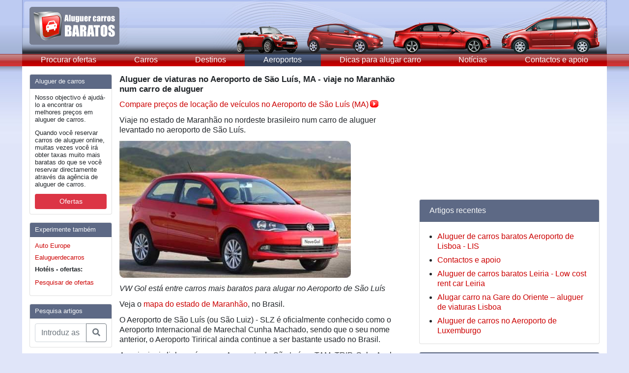

--- FILE ---
content_type: text/html; charset=utf-8
request_url: https://www.aluguer-carros-baratos.com.pt/aeroporto/aluguer-de-viaturas-aeroporto-sao-luis-viaje-no-maranhao-num-carro-de-aluguer-localiza/
body_size: 24279
content:
<!doctype html>
<html lang="en">
  <head>
    <meta charset="utf-8">
    <meta name="viewport" content="width=device-width, initial-scale=1, shrink-to-fit=no">
    <meta name="description" content="">
    <meta name="author" content="">
    <link rel="icon" href="../../../../favicon.ico">

	<title>
		Aluguer de viaturas Aeroporto de São Luis - rent-a-car Maranhão - Localiza Unidas Rent A Car - atracções turísticas São Luís - Amazónia Floresta dos Guarás - Cartrawler Brasil
		</title>

    <!-- Bootstrap core CSS -->
    <link rel="stylesheet" href="https://stackpath.bootstrapcdn.com/bootstrap/4.1.1/css/bootstrap.min.css" integrity="sha384-WskhaSGFgHYWDcbwN70/dfYBj47jz9qbsMId/iRN3ewGhXQFZCSftd1LZCfmhktB" crossorigin="anonymous">
    <link rel="stylesheet" href="https://use.fontawesome.com/releases/v5.0.13/css/all.css" integrity="sha384-DNOHZ68U8hZfKXOrtjWvjxusGo9WQnrNx2sqG0tfsghAvtVlRW3tvkXWZh58N9jp" crossorigin="anonymous">

    <!-- Custom styles for this template -->
    <link href="https://fonts.googleapis.com/css?family=Playfair+Display:700,900" rel="stylesheet">

    <link rel="stylesheet" href="/files/themes/AluguerCarrosBaratos/responsive.css" type="text/css" media="" />
    
    
<meta name="generator" content="Graffiti CMS 1.3 (build 1.3.1.13657)" />
<meta name="description" content="Loca&#231;&#227;o de ve&#237;culos a pre&#231;os baixos com Cartrawler Brasil. Viaje no estado de Maranh&#227;o num carro de aluguer levantado no Aeroporto de S&#227;o Lu&#237;s - SLZ." />
<meta name="keywords" content="Aeroporto S&#227;o Lu&#237;s,Maranh&#227;o loca&#231;&#227;o de viaturas,Unidas Rent A Car,Floresta dos Guar&#225;s" />
<meta name="robots" content="index,follow" />

<link rel="alternate" type="application/rss+xml" title="Rss Feed" href="https://www.aluguer-carros-baratos.com.pt/feed/" />
<link rel="alternate" type="application/rss+xml" title="Aeroportos Rss Feed" href="https://www.aluguer-carros-baratos.com.pt/aeroporto/feed/" />

<link rel="EditURI" type="application/rsd+xml" title="RSD" href="https://www.aluguer-carros-baratos.com.pt/api/rsd.ashx" />
<link rel="wlwmanifest" type="application/wlwmanifest+xml" title="WLWManifest" href="https://www.aluguer-carros-baratos.com.pt/api/wlwmanifest.ashx" />


<script type="text/javascript" src="/__utility/js/jquery-1.9.1.min.js"></script>
<script type="text/javascript" src="/__utility/js/graffiti.js" ></script>

<link rel="shortcut icon" href="/__utility/img/favicon.ico" type="image/x-icon" />
<!-- TradeDoubler site verification 2369958 -->
<meta name="viewport" content="width=device-width, maximum-scale=1, user-scalable=no" />

  </head>

  <body>

    <div class="container menu">
      <header class="blog-header">
        <a href="/"><img src="/files/themes/aluguercarrosbaratos/i/top-hoved-logo.jpg" /></a>
      </header>

      <nav class="navbar navbar-expand-md navbar-light bg-light p-md-0">
        <button class="navbar-toggler" type="button" data-toggle="collapse" data-target="#navbarTogglerDemo01" aria-controls="navbarTogglerDemo01" aria-expanded="false" aria-label="Toggle navigation">
          <span class="navbar-toggler-icon"></span>
        </button>

        <div class="collapse navbar-collapse" id="navbarTogglerDemo01">
		  <a class="flex-md-fill text-md-center nav-link" href="/procurar-ofertas-aluguer-carros-cartrawler-motor-de-busca/">Procurar ofertas</a><a class="flex-md-fill text-md-center nav-link" href="/carros-aluguer/">Carros</a><a class="flex-md-fill text-md-center nav-link" href="/ferias/">Destinos</a><a class="flex-md-fill text-md-center nav-link active " href="/aeroporto/">Aeroportos</a><a class="flex-md-fill text-md-center nav-link" href="/dicas-para-alugar/">Dicas para alugar carro</a><a class="flex-md-fill text-md-center nav-link" href="/auto-noticias/">Not&#237;cias</a><a class="flex-md-fill text-md-center nav-link" href="/contact-us/">Contactos e apoio</a>        </div>
      </nav>
    </div>

    <main role="main" class="bg-white container py-3">
      <div class="row">
        <aside class="col-lg-2 order-1 sidebar">
          <div class='card mb-3 rounded'>
<div class='card-header bg-primary text-light'>Aluguer de carros</div><div class='card-body'>
<p>Nosso objectivo &eacute; ajud&aacute;-lo a encontrar os melhores pre&ccedil;os em aluguer de carros.</p>
	<p>Quando voc&ecirc; reservar carros de aluguer online, muitas vezes voc&ecirc; ir&aacute; obter taxas muito mais baratas do que se voc&ecirc; reservar directamente atrav&eacute;s da ag&ecirc;ncia de aluguer de carros.</p>
	<a href="/procurar-ofertas-aluguer-carros-cartrawler-motor-de-busca/" class="btn btn-danger btn-sm btn-block" role="button" aria-pressed="true">Ofertas</a></div></div>
<div class='card mb-3 rounded'>
<div class='card-header bg-primary text-light'>Experimente também</div><div class='card-body'>
<ul class="list-unstyled mb-0">
	<li>
		<a href="http://www.autoeurope.pt/?aff=aluguercarrosbaratos" rel="nofollow" target="_blank" title="Auto Europe">Auto Europe</a></li>
	<li>
		<a class="innner" href="http://www.rentalcars.com?affiliateCode=ADCB&amp;preflang=pt" rel="nofollow" target="_blank">Ealuguerdecarros</a></li>
</ul>
<p>
	<strong>Hot&eacute;is - ofertas:</strong></p>
<ul class="list-unstyled mb-0">
	<li>
		<a href="https://www.anrdoezrs.net/click-7584273-13830088?sid=ACB" rel="nofollow" target="_blank">Pesquisar de ofertas</a></li>
</ul>
</div></div>
<div class='card mb-3 rounded'>
<div class='card-header bg-primary text-light'>Pesquisa artigos</div><div class='card-body'>
<form action="/search/">
                <div class="input-group">
                  <input type="text" name="q" class="form-control" placeholder="Introduz as palavras ..." aria-label="Pesquisa temas e artigos" aria-describedby="basic-addon2">
                  <div class="input-group-append">
                    <button class="btn btn-outline-secondary" type="submit"><i class="fas fa-search"></i></button>
                  </div>
                </div>
              </form></div></div>


          <script async src="//pagead2.googlesyndication.com/pagead/js/adsbygoogle.js"></script>
          <ins class="adsbygoogle"
            style="display:inline-block;width:160px;height:600px"
            data-ad-client="ca-pub-9272386084274216"
            data-ad-slot="8745321657">
          </ins>
          <script>
            (adsbygoogle=window.adsbygoogle || []).push({});
          </script>
        </aside>
        <div class="col-lg-6 order-first order-lg-2 px-3 px-lg-0">
          <div class="row">
            <div class="col-12 order-2 order-md-1 mt-3 mt-lg-0">
              <h3>Aluguer de viaturas no Aeroporto de S&#227;o Lu&#237;s, MA - viaje no Maranh&#227;o num carro de aluguer</h3>


<p>
	<a class="pil" href="http://www.aluguer-carros-baratos.com.pt/locacao-de-veiculos-baratos-aeroporto-sao-luis-aluguel-de-carros-aeroporto-maranhao-sao-luis/" title="Locação de veículos Aeroporto São Luís, MA">Compare pre&ccedil;os de loca&ccedil;&atilde;o de ve&iacute;culos no Aeroporto de S&atilde;o Lu&iacute;s (MA)</a></p>
<p>
	Viaje no estado de Maranh&atilde;o no nordeste brasileiro num carro de aluguer levantado no aeroporto de S&atilde;o Lu&iacute;s.</p>
<p>
	<img alt="VW Gol" class="img-fluid" src="/files/media/image/VW-Gol-red.jpg" style="width: 471px;" /></p>
<p>
	<em>VW Gol est&aacute; entre carros mais baratos para alugar no Aeroporto de S&atilde;o Lu&iacute;s</em></p>
<p>
	Veja o <a href="http://www.mapas-brasil.com/imagens/maranhao-mapa.jpg" target="_blank" title="Maranhão - mapa do estado">mapa do estado de Maranh&atilde;o</a>, no Brasil.&nbsp;</p>
<p>
	O Aeroporto de S&atilde;o Lu&iacute;s (ou S&atilde;o Luiz) - SLZ &eacute; oficialmente conhecido como o Aeroporto Internacional de Marechal Cunha Machado, sendo que o seu nome anterior, o Aeroporto Tirirical ainda continue a ser bastante usado no Brasil.</p>
<p>
	As principais linhas a&eacute;reas no Aeroporto de S&atilde;o Lu&iacute;s, a TAM, TRIP, Gol e Azul operam voos di&aacute;rios para v&aacute;rios destino dom&eacute;sticos, entre eles S&atilde;o Paulo-Guarulhos, Belo Horizonte-Confins, Salvador de Bahia e Rio de Janeiro-Gale&atilde;o.</p>
<p>
	O aeroporto situa-se a cerca de 10 km a sudeste do centro da cidade de S&atilde;o Lu&iacute;s, a capital estatal do Maranh&atilde;o.</p>
<p>
	<strong>As empresas de aluguer de carros no Aeroporto de S&atilde;o Lu&iacute;s (MA)<br />
	</strong>Se procura alugar carro no Aeroporto de S&atilde;o Lu&iacute;s, poder&aacute; contar com as grandes marcas do segmento rent-a-car, tais como a Hertz ou a Avis Rent-A-Car, assim como as empresas de aluguer de viaturas brasileiras, a Localiza, Movida e a Unidas Rent A Car.</p>
<p>
	<strong>Pre&ccedil;o de aluguer de viatura em S&atilde;o Lu&iacute;s (Aeroporto)<br />
	</strong>Ofertas de aluguer de carros baratos no Aeroporto de S&atilde;o Lu&iacute;s, n&atilde;o s&atilde;o muito comuns.</p>
<p>
	Por forma a evitar despesa desnecess&aacute;ria ao utilizar servi&ccedil;os rent-a-car, vale a pena comparar pre&ccedil;os de forma mais complexa, por exemplo utilizando motores de busca online como o Cartrawler. As ofertas de aluguer de carros dispon&iacute;veis na internet s&atilde;o, frequentemente, mais competitivas que as mesmas viaturas alugadas directamente no balc&atilde;o das empresas rent-a-car.</p>
<p>
	Ao efectuar uma simples busca no Cartrawler, poder&aacute; encontrar um carro de aluguer mais pequeno pelo pre&ccedil;o de EUR 150 por semana, embora quando a procura &eacute; muita, at&eacute; os carros de aluguer mais baratos no Aeroporto de S&atilde;o Lu&iacute;s podem custar EUR 200-210 por semana.</p>
<p>
	A quilometragem livre &eacute;, geralmente, inclu&iacute;da no pre&ccedil;o no aluguer de carros no Brasil. Quanto &agrave;s viagens transfronteiri&ccedil;as, dadas as dimens&otilde;es do territ&oacute;rio brasileiro, as viagens para fora das fronteiras do Brasil num carro de aluguer do Aeroporto de S&atilde;o Lu&iacute;s, raramente s&atilde;o permitidas. Por favor, verifique nas &lsquo;Condi&ccedil;&otilde;es do aluguer&rsquo; da oferta que est&aacute; a considerar, qual a pol&iacute;tica a aplicar.</p>
<p>
	As ofertas mais competitivas de aluguer de autom&oacute;veis no Aeroporto de S&atilde;o Lu&iacute;s - SLZ encontram-se, na maior parte dos casos, dentro da classe econ&oacute;mica, com as viaturas como VW Gol, GMC Celta, Opel Corsa, ou similar. Os pequenos carros citadinos, como por exemplo Fiat Panda, raramente s&atilde;o mais baratos, do que carros econ&oacute;micos.</p>
<p>
	<img alt="Dacia Duster" class="img-fluid" src="/files/media/image/Dacia-Duster-back.jpg" style="width: 471px;" /></p>
<p>
	<em>Dacia Duster, carro utilit&aacute;rio desportivo (SUV) frequentemente encontrado na frota rent-a-car no Aeroporto S&atilde;o Lu&iacute;s&nbsp;</em></p>
<p>
	<strong>Atrac&ccedil;&otilde;es tur&iacute;sticas de S&atilde;o Lu&iacute;s, Maranh&atilde;o<br />
	</strong>A capital do estado de Maranh&atilde;o &eacute; um lugar rico em hist&oacute;ria e cultura.</p>
<p>
	Fundada no s&eacute;culo XVII pelos franceses, ocupada durante um curto per&iacute;odo de tempo pelos Holandeses e, finalmente, reconquistada pelos portugueses, a cidade de S&atilde;o Lu&iacute;s abunda em bem preservados monumentos da arquitectura colonial. O seu bairro hist&oacute;rico est&aacute; inscrito na lista do <a href="http://whc.unesco.org/en/list/821" target="_blank" title="São Luís Património Munidal UNESCO">Patrim&oacute;nio Mundial da UNESCO</a>.&nbsp;</p>
<p>
	Entre os monumentos mais interessantes de S&atilde;o Lu&iacute;s est&atilde;o: o Teatro Arthur de Azevedo, a Casa das Tulhas, o Pal&aacute;cio dos Le&otilde;es e a Cafua das Merc&ecirc;s, antigamente um Mercado de escravo, hoje o Museu do Negro, dedicado &agrave; hist&oacute;ria da escravatura.</p>
<p>
	<strong>Folclore e festas populares de S&atilde;o Lu&iacute;s<br />
	</strong>Os turistas em S&atilde;o Lu&iacute;s poder&atilde;o achar interessante a cultura popular do estado de Maranh&atilde;o. Uma das manifesta&ccedil;&otilde;es mais interessantes do folclore e das tradi&ccedil;&otilde;es locais &eacute; a <em>Bumba-meu-boi</em>, a pantomime folcl&oacute;rica, tamb&eacute;m chamada de &oacute;pera popular, encenada durante as festividades de Santo Ant&oacute;nio, S&atilde;o Jo&atilde;o e S&atilde;o Pedro, as chamadas Festas Juninas celebradas no Brasil em Junho.</p>
<p>
	Tamb&eacute;m as celebra&ccedil;&otilde;es do Carnaval em S&atilde;o Lu&iacute;s apresentam-se como um espect&aacute;culo bastante original, bem diferente das festividades do Carnaval no Rio de Janeiro. A parte crucial dessas celebra&ccedil;&otilde;es &eacute; <em>tambor de crioula</em>, a dan&ccedil;a que alude aos tempos de escravatura.</p>
<p>
	<strong>As melhores praias de S&atilde;o Lu&iacute;s<br />
	</strong>Como n&atilde;o podia deixar de ser no caso de uma cidade brasileira situada &agrave; beira do Atl&acirc;ntico, uma das grandes atrac&ccedil;&otilde;es tur&iacute;sticas de S&atilde;o Lu&iacute;s s&atilde;o as suas belas praias distribu&iacute;das ao longo de mais de 30 km de costa. Entre as melhores locais para os veraneantes em S&atilde;o Lu&iacute;s s&atilde;o as praias de: Ponta da Areia, S&atilde;o Marcos, Calhau, Olho d&rsquo;&Aacute;gua, Travosa e Praia da Guia.</p>
<p>
	As excelentes condi&ccedil;&otilde;es de vento que se fazem sentir na costa de S&atilde;o Lu&iacute;s entre os meses de Junho e Dezembro tornam a capital maranhense numa &oacute;ptima localiza&ccedil;&atilde;o para a pr&aacute;tica de surf e desportes de vela.</p>
<p>
	Veja o <a href="http://pt.wannasurf.com/spot/South_America/Brazil/Maranhao/map/map_surf-maranhao-spots.gif" target="_blank" title="Praias de São Luís - mapa">mapa das praias de S&atilde;o Lu&iacute;s</a>.</p>
<p>
	Embora a cidade possua uma rede de transportes p&uacute;blicos eficaz, o aluguer de carro em S&atilde;o Lu&iacute;s torna-se, frequentemente, um meio mais conveniente de desloca&ccedil;&otilde;es para todas as praias dignas de interesse, com uma vantagem adicional de poder apreciar as vistas extraordin&aacute;rias do Atl&acirc;ntico que o conduzir pela estrada costal do Maranh&atilde;o proporciona.</p>
<p>
	<em>A diversidade do estado do Maranh&atilde;o:</em></p>
<div class="embed-responsive embed-responsive-cartrawler">
	<iframe class="embed-responsive-item" allow="autoplay; encrypted-media" allowfullscreen="" frameborder="0" height="265" src="https://www.youtube.com/embed/kyY5Ns9COFQ" width="471"></iframe>
</div>
<p>
	<strong>S&atilde;o Lu&iacute;s - Portas da Amaz&oacute;nia<br />
	</strong>Devido &agrave; sua relativa proximidade do Rio Amazonas, a cidade de S&atilde;o Lu&iacute;s &eacute;, &agrave;s vezes, chamada de &lsquo;portas da Amaz&oacute;nia&rsquo;. Esta denomina&ccedil;&atilde;o pode ser dif&iacute;cil de compreender quando olharmos para o mapa do Brasil, pois o estado de Maranh&atilde;o est&aacute; separado da Amaz&oacute;nia pela vastid&atilde;o do territ&oacute;rio do estado de Par&aacute;.</p>
<p>
	Veja o <a href="http://img.viajeabrasil.com/mapa-de-brasil.jpg" target="_blank" title="Mapa dos estados do Brasil">mapa dos estados brasileiros</a>.&nbsp;</p>
<p>
	No entanto, as &aacute;reas mais ocidentais do Maranh&atilde;o pertencem ao eco-sistema da Amaz&oacute;nia, especialmente na zona costal a estender-se entre S&atilde;o Lu&iacute;s e o Par&aacute;, conhecida como a Floresta dos Guar&aacute;s. Aqui, a uma dist&acirc;ncia &lsquo;razo&aacute;vel&rsquo; da metr&oacute;pole movimentada de S&atilde;o Lu&iacute;s (cerca de 450 km) ter&aacute; a oportunidade de conhecer um pouco da fauna e flora &uacute;nicas da floresta tropical amaz&oacute;nica.</p>
<p>
	Veja a <a href="http://www.terra.com.br/noticias/infograficos/medicos-rumo-ao-interior/images/mapa/mapa.jpg" target="_blank" title="Floresta dos Guarás no Maranhão - mapa">Floresta dos Guar&aacute;s no mapa do estado de Maranh&atilde;o</a>.&nbsp;</p>
<p>
	A leste de S&atilde;o Lu&iacute;s, os turistas no Maranh&atilde;o encontrar&atilde;o mais um &lsquo;para&iacute;so&rsquo; de natureza pura e paisagens de beleza inigual&aacute;vel. O Parque Nacional dos Len&ccedil;&oacute;is Maranhenses oferece a oportunidade de apreciar as forma&ccedil;&otilde;es &uacute;nicas de dunas e lagoas azuis ou esverdeadas, de &aacute;gua doce, gra&ccedil;as &agrave;s quais o parque &eacute; informalmente designado do &lsquo;&uacute;nico deserto do mundo com milhares de lagoas&rsquo;.</p>
<p>
	Encontre mais informa&ccedil;&atilde;o acerca do <a href="http://www.icmbio.gov.br/parnalencoismaranhenses/guia-do-visitante.html" target="_blank" title="Parque dos Lençóis Maranhenses">Parque dos Len&ccedil;&oacute;is Maranhenses</a>.</p>
<p>
	<a class="pil" href="http://www.aluguer-carros-baratos.com.pt/locacao-de-veiculos-baratos-aeroporto-sao-luis-aluguel-de-carros-aeroporto-maranhao-sao-luis/" title="Aluguer carros baratos Sao Luis Airport">Aluguer carros baratos -&nbsp;Aeroporto de S&atilde;o Lu&iacute;s</a></p>
</div><div class="col-12 order-1 order-md-2">

<hr />


</div><div class="col-12 order-3">
<hr style="margin-top: 3px; margin-bottom: 8px;">
<img style="float: left; padding: 5px 10px 0px 0px;" src='/files/media/image/Sao-Luis-Airport-car-hire.jpg' alt="Aluguer de viaturas no Aeroporto de S&#227;o Lu&#237;s, MA - viaje no Maranh&#227;o num carro de aluguer" />
<div class="date-artikel">
  <b>Artigo:</b> Aluguer de viaturas no Aeroporto de S&#227;o Lu&#237;s, MA - viaje no Maranh&#227;o num carro de aluguer<br> 	
  <b>Temas:</b> <a rel="tag" href="/tags/maranhao/">maranhao</a>, <a rel="tag" href="/tags/sao-luis/">sao-luis</a>, <a rel="tag" href="/tags/slz/">slz</a>, <a rel="tag" href="/tags/tirirical-aeroporto/">tirirical-aeroporto</a>, <a rel="tag" href="/tags/unidas-locacao-veiculos/">unidas-locacao-veiculos</a>, <a rel="tag" href="/tags/localiza/">localiza</a><br>
  <br>
</div>



<!-- / comment-list -->
<!--  -->



<form action="/aeroporto/aluguer-de-viaturas-aeroporto-sao-luis-viaje-no-maranhao-num-carro-de-aluguer-localiza/" method="post" id="comment_form">
  <div id="title"><h3 class="subhead" id="respond">Envie-nos coment&aacute;rios ou sugest&otilde;es sobre este artigo</h3></div>
  
  
<div class="form-group row">
  <label class="col-sm-2 col-form-label">Nome:&nbsp;</label>
  <div class="col-sm-10">
    <input type="text" class="form-control" name="author" id="author" value="" tabindex="1" />
  </div>
</div>
<div class="form-group row">
  <label class="col-sm-2 col-form-label">Email:&nbsp;</label>
  <div class="col-sm-10">
    <input type="text" class="form-control" name="email" id="email" value="" tabindex="2" />
  </div>
</div>
  <div class="form-group row">
  <label class="col-sm-2 col-form-label">Coment&aacute;rio:&nbsp;</label>
  <div class="col-sm-10">
    <textarea cols="15" rows="5" name="comment" id="comment" class="form-control" tabindex="3"></textarea>
  </div>
</div>
<div class="form-group row">
  <div class="col-sm-10 offset-sm-2">
    <img id="commentbutton" src='/files/themes/AluguerCarrosBaratos/i/send.gif' alt="Send kommentar" onclick="Comments.submitComment('/ajax.ashx');" />&nbsp; <span class="commentstatus" style="display:none;" id="comment_status"></span><input type="hidden" name="comment_post_ID" value="656" />
  </div>
</div></form>
<!-- / comment_form -->

            </div>
          </div>
        </div>
        <aside class="col-lg-4 order-last">
          <script async src="//pagead2.googlesyndication.com/pagead/js/adsbygoogle.js"></script>
          <ins class="adsbygoogle"
            style="display:inline-block;width:300px;height:250px"
            data-ad-client="ca-pub-9272386084274216"
            data-ad-slot="5341023792">
          </ins>
          <script>
            (adsbygoogle=window.adsbygoogle || []).push({});
          </script>

          <div class='card mt-3 rounded'>
<div class='card-header bg-primary text-light'>Artigos recentes</div><div class='card-body'>
<ul><li><a href="/aeroporto-lisboa-aluguer-carros-baratos-portugal-aeroporto-guerin-carro-auto-jardim/">Aluguer de carros baratos Aeroporto de Lisboa - LIS</a></li>
<li><a href="/contact-us/">Contactos e apoio</a></li>
<li><a href="/aluguer-de-carros-leiria-low-cost-rent-a-car-avis-centro-leiria-aluguer-fatima-hertz/">Aluguer de carros baratos Leiria - Low cost rent car Leiria</a></li>
<li><a href="/gare-do-oriente-rent-a-car-lisboa-alugar-carro-barato-europcar-gare-do-oriente-lisboa-estacao-de-comboios/">Alugar carro na Gare do Oriente – aluguer de viaturas Lisboa</a></li>
<li><a href="/aluguer-carros-aeroporto-luxemburgo-rent-car-findel-aeroporto-de-luxemburgo-europcar-luxair-voos-portugal-luxembourg-lisboa-low-cost-easyjet/">Aluguer de carros no Aeroporto de Luxemburgo</a></li>
</ul>
</div></div>
<div class='card mt-3 rounded'>
<div class='card-header bg-primary text-light'>Artigos populares</div><div class='card-body'>
<ul><li><a href="/procurar-ofertas-aluguer-carros-cartrawler-motor-de-busca/">Procurar ofertas de aluguer de carros</a></li>
<li><a href="/dicas-para-alugar/taxas-de-alcoolemia-portugal-limites-de-alcool-no-sangue-valores-gramas-por-litro-conduzir-portugal-impostos/">Taxas de alcool&#233;mia em Portugal - Conhe&#231;a as regras para o consumo de &#225;lcool na estrada</a></li>
<li><a href="/contact-us/">Contactos e apoio</a></li>
<li><a href="/porto-aluguer-de-carros-baratos-aeroporto-do-porto-ryanair-voos-portugal-iberent-oporto/">Rent a car no Aeroporto do Porto - aluguer de carros baratos Porto - OPO</a></li>
<li><a href="/aeroporto-lisboa-aluguer-carros-baratos-portugal-aeroporto-guerin-carro-auto-jardim/">Aluguer de carros baratos Aeroporto de Lisboa - LIS</a></li>
</ul>
</div></div>
     
        </aside>
      </div>
    </main>

    <footer class="bg-white container border-top py-3">
      <a href="/dicas-para-alugar/perguntas-habituais-no-aluguer-de-viaturas-cartrawler-garantia-do-preco/">Perguntas habituais no aluguer de carros</a> | <a href="/contact-us/">Contactos e apoio</a>
<br /><br /><b>© 2010 - 2026 Aluguer De Carros Baratos</b>

      <hr>

            Evite a despesa desnecessária ao alugar o carro no Aeroporto de São Luís, no Maranhão. Utilize o motor de busca Cartrawler para comparar ofertas dos principais forncedores rent-a-car no Aeroporto São Luís /São Luiz / Tirirical, tais como Avis Rent A Car, Hertz Locação Veículos Brasil, Localiza e Unidas Rent A Car. Floresta dos Guaras - Lencois Maranhenses Brasil. Unidas compare precos atracoes turisticas São Luís Unesco Amazonia Brasil.
          </footer>

    <!-- Bootstrap core JavaScript
    ================================================== -->
    <!-- Placed at the end of the document so the pages load faster -->
    <script src="https://code.jquery.com/jquery-3.3.1.min.js" integrity="sha384-tsQFqpEReu7ZLhBV2VZlAu7zcOV+rXbYlF2cqB8txI/8aZajjp4Bqd+V6D5IgvKT" crossorigin="anonymous"></script>
    <script src="https://cdnjs.cloudflare.com/ajax/libs/popper.js/1.14.3/umd/popper.min.js" integrity="sha384-ZMP7rVo3mIykV+2+9J3UJ46jBk0WLaUAdn689aCwoqbBJiSnjAK/l8WvCWPIPm49" crossorigin="anonymous"></script>
    <script src="https://stackpath.bootstrapcdn.com/bootstrap/4.1.1/js/bootstrap.min.js" integrity="sha384-smHYKdLADwkXOn1EmN1qk/HfnUcbVRZyYmZ4qpPea6sjB/pTJ0euyQp0Mk8ck+5T" crossorigin="anonymous"></script>

    <script>
  (function(i,s,o,g,r,a,m){i['GoogleAnalyticsObject']=r;i[r]=i[r]||function(){
  (i[r].q=i[r].q||[]).push(arguments)},i[r].l=1*new Date();a=s.createElement(o),
  m=s.getElementsByTagName(o)[0];a.async=1;a.src=g;m.parentNode.insertBefore(a,m)
  })(window,document,'script','//www.google-analytics.com/analytics.js','ga');

  ga('create', 'UA-885482-5', 'auto');
  ga('send', 'pageview');

</script>

<script src="//static.getclicky.com/js" type="text/javascript"></script>
<script type="text/javascript">try{ clicky.init(216827); }catch(e){}</script>
<noscript><img width="1" height="1" src="//in.getclicky.com/216827ns.gif" /></noscript>
  </body>
</html>


--- FILE ---
content_type: text/html; charset=utf-8
request_url: https://www.google.com/recaptcha/api2/aframe
body_size: 268
content:
<!DOCTYPE HTML><html><head><meta http-equiv="content-type" content="text/html; charset=UTF-8"></head><body><script nonce="IBf6rJ1F049YAfj4sT-Ehw">/** Anti-fraud and anti-abuse applications only. See google.com/recaptcha */ try{var clients={'sodar':'https://pagead2.googlesyndication.com/pagead/sodar?'};window.addEventListener("message",function(a){try{if(a.source===window.parent){var b=JSON.parse(a.data);var c=clients[b['id']];if(c){var d=document.createElement('img');d.src=c+b['params']+'&rc='+(localStorage.getItem("rc::a")?sessionStorage.getItem("rc::b"):"");window.document.body.appendChild(d);sessionStorage.setItem("rc::e",parseInt(sessionStorage.getItem("rc::e")||0)+1);localStorage.setItem("rc::h",'1770082343168');}}}catch(b){}});window.parent.postMessage("_grecaptcha_ready", "*");}catch(b){}</script></body></html>

--- FILE ---
content_type: text/plain
request_url: https://www.google-analytics.com/j/collect?v=1&_v=j102&a=1887891505&t=pageview&_s=1&dl=https%3A%2F%2Fwww.aluguer-carros-baratos.com.pt%2Faeroporto%2Faluguer-de-viaturas-aeroporto-sao-luis-viaje-no-maranhao-num-carro-de-aluguer-localiza%2F&ul=en-us%40posix&dt=Aluguer%20de%20viaturas%20Aeroporto%20de%20S%C3%A3o%20Luis%20-%20rent-a-car%20Maranh%C3%A3o%20-%20Localiza%20Unidas%20Rent%20A%20Car%20-%20atrac%C3%A7%C3%B5es%20tur%C3%ADsticas%20S%C3%A3o%20Lu%C3%ADs%20-%20Amaz%C3%B3nia%20Floresta%20dos%20Guar%C3%A1s%20-%20Cartrawler%20Brasil&sr=1280x720&vp=1280x720&_u=IEBAAEABAAAAACAAI~&jid=228614395&gjid=1539315533&cid=1724227532.1770082342&tid=UA-885482-5&_gid=246832990.1770082342&_r=1&_slc=1&z=1214477899
body_size: -455
content:
2,cG-PZDYS5KDHP

--- FILE ---
content_type: application/javascript
request_url: https://www.aluguer-carros-baratos.com.pt/__utility/js/graffiti.js
body_size: 10810
content:
/*** graffit.js starts here ***/

function $$(id) {
    if (id.substring(1, 0) != "#")
        id = "#" + id; 
        
    return $(id)[0];
}

String.prototype.endsWith = function(suffix) {
	return (this.substr(this.length - suffix.length) === suffix);
}

String.prototype.startsWith = function(prefix) {
	return (this.substr(0, prefix.length) === prefix);
}

var _tmplCache = {}
this.parseTemplate = function(str, data) {
    /// <summary>
    /// Client side template parser that uses &lt;#= #&gt; and &lt;# code #&gt; expressions.
    /// and # # code blocks for template expansion.
    /// NOTE: chokes on single quotes in the document in some situations
    ///       use &amp;rsquo; for literals in text and avoid any single quote
    ///       attribute delimiters.
    /// </summary>    
    /// <param name="str" type="string">The text of the template to expand</param>    
    /// <param name="data" type="var">
    /// Any data that is to be merged. Pass an object and
    /// that object's properties are visible as variables.
    /// </param>    
    /// <returns type="string" />  
    var err = "";
    try {
        var func = _tmplCache[str];
        if (!func) {
            var strFunc =
            "var p=[],print=function(){p.push.apply(p,arguments);};" +
                        "with(obj){p.push('" +

            str.replace(/[\r\t\n]/g, " ")
               .replace(/'(?=[^#]*#>)/g, "\t")
               .split("'").join("\\'")
               .split("\t").join("'")
               .replace(/<#=(.+?)#>/g, "',$1,'")
               .split("<#").join("');")
               .split("#>").join("p.push('")
               + "');}return p.join('');";

            //alert(strFunc);
            func = new Function("obj", strFunc);
            _tmplCache[str] = func;
        }
        return func(data);
    } catch (e) { err = e.message; }
    return "< # ERROR: " + err + " # >";
}

var GraffitiHelpers = new Object();

GraffitiHelpers.statusMessage = function(name, text, alertOnNull) {

    var result = $('#' + name);

    if (result != null) {
        result.show();
        result.html(text);
    }
    else if (alertOnNull) {
        alert(text);
    }
}


/********************* COMMENTS ************************/

var Comments = new Object();

Comments.statusMessage = function(text, alertOnNull) {
    var result = $('#comment_status');

    if (result != null) {
        result.show();

        if(text == 'Your comment has been received and will be published shortly. Thanks!') {
        text = 'Obrigado pelos seus coment&aacute;rios!';
		}

        result.html(text);
    }
    else if (alertOnNull) {
        alert(text);
    }

    if (typeof decrementComments == 'function')
        decrementComments();
}

Comments.deleteCommentWithStatus = function(url, id, tempparam) {
    var itemToRemove = new Array();

    if (arguments.length > 2) {
        for (var i = 2; i < arguments.length; i++) {
            itemToRemove[i - 2] = arguments[i];
        }
    }

    $.ajax({
        type: "POST",
        url: url + '?command=deleteCommentWithStatus',
        data: { commentid: id },
        success: function(transport) {
            $.each(itemToRemove, function() { $("#" + this).hide(); });

            if ($('#commentsPending')) {
                $('#commentsPending').html(parseInt($('#commentsPending').html()) - 1);
            }

            var response = transport || "no response text";
            Comments.statusMessage(response, false);
        },

        error: function() {
            alert('Something went wrong...');
        }
    });
}

Comments.approve = function(url, id) {
    var itemToRemove = new Array();

    if (arguments.length > 2) {
        for (var i = 2; i < arguments.length; i++) {
            itemToRemove[i - 2] = arguments[i];
        }
    }

    $.ajax({
        type: "POST",
        url: url + '?command=approve',
        data: { commentid: id },
        success: function(transport) {
            $.each(itemToRemove, function() { $("#" + this).hide(); });

            var response = transport || "no response text";
            Comments.statusMessage(response, false);
        },

        error: function() {
            alert('Something went wrong...');
        }
    });
}

Comments.unDelete = function(url, id) {

    var dontrefresh = false;
    if (arguments.length > 2) {
        for (var i = 2; i < arguments.length; i++) {
            dontrefresh = arguments[i];
        }
    }

    $.ajax({
        type: "POST",
        url: url + '?command=unDelete',
        data: { commentid: id },
        success: function(transport) {
            var response = transport || "no response text";
            Comments.statusMessage(response, false);

            if (!dontrefresh)
                window.location = window.location.pathname;
        },

        error: function() {
            alert('Something went wrong...');
        }
    });
}

Comments.deleteComment = function(url, id) {
    //if(!confirm('Are you sure you want to delete this comment ' + id + '? This action can not be undone!'))
    //    return false;

    var itemToRemove = new Array();

    if (arguments.length > 2) {
        for (var i = 2; i < arguments.length; i++) {
            itemToRemove[i - 2] = arguments[i];
        }
    }

    $.ajax({
        type: "POST",
        url: url + '?command=deleteComment',
        data: { commentid: id },
        success: function(transport) {
            $.each(itemToRemove, function() { $("#" + this).hide(); });
        },

        error: function() {
            alert('Something went wrong...');
        }
    });
}

//Add New Comment

Comments.submitComment = function(url) {
    Comments.statusMessage('Sending... please wait', true);

    $.ajax({
        type: "POST",
        url: url + '?command=newComment',
        data: $("#comment_form").serialize(),
        success: function(transport) {
            var response = transport || "no response text";
            Comments.statusMessage(response, true);
            $('#comment').val('');
        },

        error: function() {
            Comments.statusMessage('Something went wrong. The comment was likely not saved.', true);
        }
    });
}

/********************* POSTS ************************/
var Posts = new Object();

Posts.deletePost = function(url, id) {
    var itemToRemove = new Array();

    if (arguments.length > 2) {
        for (var i = 2; i < arguments.length; i++) {
            itemToRemove[i - 2] = arguments[i];
        }
    }

    $.ajax({
        type: "POST",
        url: url + '?command=deletePost',
        data: { postid: id },
        success: function(transport) {
            $.each(itemToRemove, function() { $("#" + this).hide(); });

            var response = transport || "no response text";
            Comments.statusMessage(response, false);
        },
        error: function() {
            alert('Something went wrong...');
        }
    });
}

Posts.permanentDeletePost = function(url, id) {

    var itemToRemove = new Array();

    if (arguments.length > 2) {
        for (var i = 2; i < arguments.length; i++) {
            itemToRemove[i - 2] = arguments[i];
        }
    }

    $.ajax({
        type: "POST",
        url: url + '?command=permanentDeletePost',
        data: { postid: id },
        success: function(transport) {
            $.each(itemToRemove, function() { $("#" + this).hide(); });

            var response = transport || "no response text";
            Comments.statusMessage("Post at " + response + " has been permenantly deleted!", false);
        },

        error: function() {
            alert('Something went wrong...');
        }
    });
}

Posts.unDeletePost = function(url, id) {
    var itemToRemove = new Array();

    if (arguments.length > 2) {
        for (var i = 2; i < arguments.length; i++) {
            itemToRemove[i - 2] = arguments[i];
        }
    }

    $.ajax({
        type: "POST",
        url: url + '?command=unDeletePost',
        data: { postid: id },
        success: function(transport) {
            $.each(itemToRemove, function() { $("#" + this).hide(); });
            var response = transport || "no response text";
            window.location = window.location.pathname;
        },
        error: function() {
            alert('Something went wrong...');
        }
    });
}

/**************** CONTACT ***************************/

var Contact = new Object();

Contact.submitMessage = function(url) {
    GraffitiHelpers.statusMessage('contact_status', 'sending', true);

    $.ajax({
        type: "POST",
        url: url + '?command=newContactMessage',
        data: $("#contact_form").serialize(),
        success: function(transport) {
            var response = transport || "no response text";
            GraffitiHelpers.statusMessage('contact_status', response, true);
            $('#message').val('');
        },
        error: function() {
            GraffitiHelpers.statusMessage('contact_status', 'Something went wrong. The contact request was likely not sent.', true);
        }
    });
}

/**************** PERMISSIONS ***************************/

function togglePermissions(readbox, editbox, publishbox, command) {
    readbox = document.getElementById(readbox);
    editbox = document.getElementById(editbox);
    publishbox = document.getElementById(publishbox);
    if (command == 'read') {
        if (readbox.checked == false) {

            editbox.checked = false;
            publishbox.checked = false;
        }
    }

    if (command == 'edit') {

        if (editbox.checked == true) {
            readbox.checked = true;
        }
        else {
            publishbox.checked = false;
        }
    }

    if (command == 'publish') {
        if (publishbox.checked == true) {
            readbox.checked = true;
            editbox.checked = true;
        }
    }

    if (editbox.checked)
        readbox.checked = true;

}